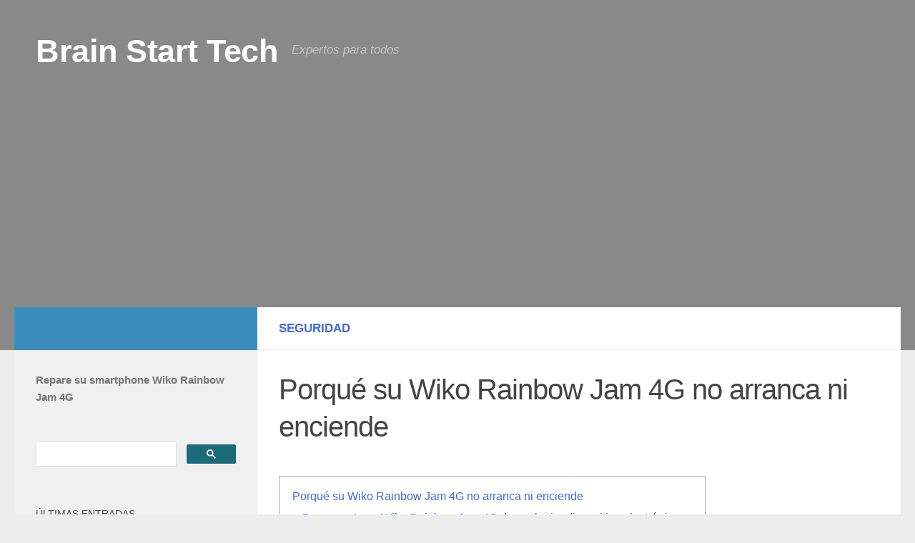

--- FILE ---
content_type: text/html; charset=utf-8
request_url: https://www.google.com/recaptcha/api2/aframe
body_size: 115
content:
<!DOCTYPE HTML><html><head><meta http-equiv="content-type" content="text/html; charset=UTF-8"></head><body><script nonce="DPCdF-D9JC8vXckJEfjUNg">/** Anti-fraud and anti-abuse applications only. See google.com/recaptcha */ try{var clients={'sodar':'https://pagead2.googlesyndication.com/pagead/sodar?'};window.addEventListener("message",function(a){try{if(a.source===window.parent){var b=JSON.parse(a.data);var c=clients[b['id']];if(c){var d=document.createElement('img');d.src=c+b['params']+'&rc='+(localStorage.getItem("rc::a")?sessionStorage.getItem("rc::b"):"");window.document.body.appendChild(d);sessionStorage.setItem("rc::e",parseInt(sessionStorage.getItem("rc::e")||0)+1);localStorage.setItem("rc::h",'1766812223271');}}}catch(b){}});window.parent.postMessage("_grecaptcha_ready", "*");}catch(b){}</script></body></html>

--- FILE ---
content_type: text/css
request_url: https://brain-start.tech/wp-content/themes/hueman/style.css?ver=3.3.7
body_size: 1411
content:
/*
Theme Name: Hueman
Theme URI: http://presscustomizr.com/hueman/
Version: 3.3.7
Description: Hueman is a mobile friendly WordPress theme for blogs, magazines and business websites. It's been designed to beautifully display pictures and text content, and engineered to be easy to use and fast. The Hueman theme helps you attract and retain more visitors, that's why it's already used by 70K+ active websites in the world and has received hundreds of five stars ratings.
Author: nikeo
Author URI: http://presscustomizr.com
Tags: one-column, two-columns, three-columns, right-sidebar, left-sidebar, custom-colors, custom-menu, featured-images, flexible-header, full-width-template, post-formats, sticky-post, theme-options, threaded-comments, translation-ready
Text Domain: hueman
Copyright: (c) 2015-2017 Nicolas GUILLAUME (nikeo), 2013-2015 Alexander "Alx" Agnarson
License: GNU General Public License v3.0
License URI: http://www.gnu.org/licenses/gpl-3.0.html
*/

/*
The main css stylesheet of the Hueman theme is located in /assets/front/css/main.css.

The main reason why the main stylesheet of the Hueman theme has been moved to another place is : minification.
Minification is a technique to compress a css file and therefore improve speed (page load time) of your website.

This style.css file provides details about the Theme (in the form of comments above) that is read by WordPress, and therefore cannot be minified.

Note : You can load the not minified stylesheet if you uncheck the option in the customizer > Global Settings > performances
*/


/*
Developers Recommendation
To make it easy to update your theme, you should NOT add your custom css rules to this file. Instead use
a child theme to add your styles. You can copy a style from this file and paste it in the child
theme's style.css and it will override the style in this file. You have been warned! :)

If you don't know what a child theme is, you really want to spend 5 minutes learning how to use child themes in WordPress, you won't regret it :) !
https://codex.wordpress.org/Child_Themes
*/



.entry-inner {
  font-size: 16px;
	line-height:28.8px;
}

@media screen and (max-width: 800px) {
	.sidebar-content
{
  font-size: 17px;
	line-height:24px;
}
}
@media screen and (min-width: 800px) {
	.sidebar-content
{
  font-size: 16px;
	line-height:24px;
}
	}



.entry h2 {
  font-size: 30px !important;
}

img {
	max-width: 100%;
	height: auto;
}


@media screen and (max-width: 800px) {
body.post-template-default {
  font-family : Roboto, Arial, sans-serif;
  word-spacing : 1.6px;
  color : rgb(82, 86, 88);
}

div.entry-inner {
  font-size : 19px;
	line-height:24px;
}
#categories-2 {
  font-size : 16px;
}
	
#ai_widget-4 {
  font-size : 16px !important;
	}
}

.site-description{margin-right: 15px;}
.myone{margin-top: 15px !important;margin-bottom: 8px !important;}

.post-standard .post-inner {
	padding-left: 0px;}
	
ins.adsbygoogle { background: transparent !important; }
.async-hide { opacity: 0 !important}
.post-tags a {min-width:49px;text-align: center;min-height:49px;line-height:43px;}

.t2 {
    color: #3367d6;
    text-decoration: none;
}

.nbgg {
  border-top: 1px solid rgba(0,0,0,.6);
  padding-bottom:20px;
}













#ez-toc-container li {padding-bottom:6px !important;}
 #ez-toc-container ul{padding-top:6px !important;}
#primary{margin-top:0px !important;}
#secondary{margin-top:0px !important;}

.lwptoc .lwptoc_i{border:1px solid #aaaaaa;}
a:where(:not(.wp-element-button)) {
    text-decoration: none !important;
}



.entry h1 span,.entry h2 span,.entry h3 span,.entry h4 span,.entry h5 span,.entry h6 span {
    color: #444 !important
}

.content a {
    color: #4169e1 !important;
}
.content a:hover{color: #0056b3 !important;}







.source{font-size: 0.8em !important; margin-top:-10px;padding-bottom:5px;}




.supprimer a{color:rgb(0 0 0 / 54%) !important;}
.supprimer a:hover{color:#ca5100;}


.wise-iframe-wrapper {
    position: relative;
    padding-bottom: 56.10%;
    height: 0;
    overflow: hidden;
	margin-bottom:8px;
}
 
.wise-iframe-wrapper iframe,
.wise-iframe-wrapper object,
.wise-iframe-wrapper embed {
    position: absolute;
    top: 0;
    left: 0;
    width: 100%;
    height: 100%;
}







.video-container {
    position: relative;
    padding-bottom: 56.10%;
    height: 0;
    overflow: hidden;
	margin-bottom:12px;
}
 
.video-container iframe,
.video-container object,
.video-container embed {
    position: absolute;
    top: 0;
    left: 0;
    width: 100%;
    height: 100%;
}

--- FILE ---
content_type: application/javascript; charset=utf-8
request_url: https://fundingchoicesmessages.google.com/f/AGSKWxXQlM90XBcVj-zElBVQoL65jXx5xuF2BlHLapCXELnfpkgibKQjA4gID2SuzOTmaETBLUn7j-25HRO3gdJzjkNh_zkCPjWjR_2seg4xEoaEdDuCVZtUyAIBw47SghdTjkkcXW9rGKlDx2Yv_APp0qXwiW7V9LXG3F8fMGgE6tgtrSrmghmIB6JAcAkz/_/admixer_/adhomepage./jitads./336x280ads./assets/ad-
body_size: -1287
content:
window['44393c5f-f73b-4df2-a3b8-27da831b69ed'] = true;